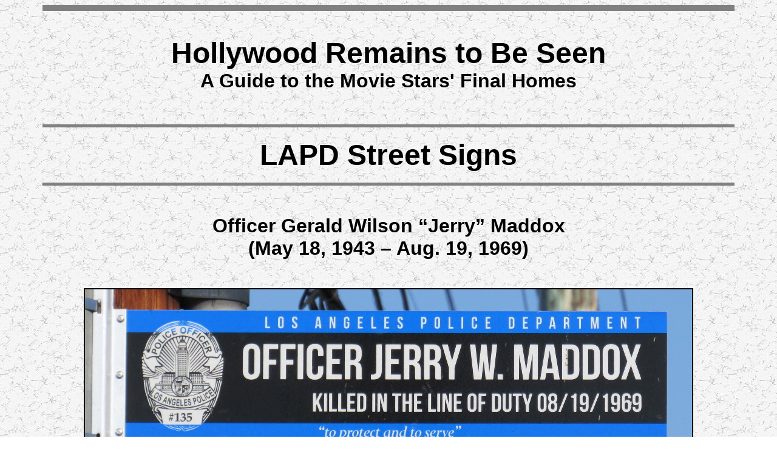

--- FILE ---
content_type: text/html
request_url: https://www.cemeteryguide.com/LAPD-Maddox.html
body_size: 8546
content:
<HTML>
<HEAD>
<TITLE>LAPD Street Signs - Gerald Wilson �Jerry� Maddox </TITLE>



<meta property="og:title" content="Stories Behind the Stones - LAPD Memorial Street Signs" />
<meta property="og:type" content="article" />
<meta property="og:url" content="http://www.cemeteryguide.com/LAPDSigns.html" />
<meta property="og:image" content="http://www.cemeteryguide.com/LAPDBadge.jpg" />
<meta property="og:description" content="In 2014, Los Angeles unveiled a project to put up specially designed street signs to recognize and honor the more than 200 officers of the LAPD who have been killed in the line of duty. The signs are posted at or near the locations where the officers were killed." />

</HEAD>

<BODY>

</HEAD>

<BODY BACKGROUND="marble.jpg">

<P>
<P><FONT face="arial">

<HR width="90%" size="10" align="center" noshade>


<BR>
<P align="center"><font face="arial" size="+2">
<B>
<font face="arial" size="+4">
Hollywood Remains to Be Seen
<BR>
<font face="arial" size="+3">
A Guide to the Movie Stars' Final Homes
<BR>

<P align="left"><font face="arial" size="+1">


<BR>
<HR width="90%" size="5" align="center" noshade>


<P align="center"><font face="arial" size="+4">LAPD Street Signs


<HR width="90%" size="5" align="center" noshade>



<P align="center"><font face="arial" size="+3">Officer Gerald Wilson �Jerry� Maddox <BR>
(May 18, 1943 � Aug. 19, 1969)


<BR>
<BR>
<IMAGE src="Sign-Maddox.jpg" HSPACE="10" VSPACE="10" border="2" align="center">
<BR>
<P align="left"><font face="arial" size="+1">The brutal execution murder of LAPD Officer Gerald Wilson "Jerry" Maddox by a teenage gang member launched a years-long quest for justice. After a complex, convoluted and confusing trek through the California legal system, with his confessed killer serving only three years in prison, questions remain as to whether justice was ever served.

<P align="left"><font face="arial" size="+1">Shortly after midnight on Tuesday, Aug. 19, 1969, Maddox and LAPD Officer Frank Benavidez, both 26, of the LAPD's Hollenbeck Division, were sent to a disturbance call -- a street fight between rival gangs -- on Gless Street in the Pico Gardens housing project, in the Boyle Heights section of East Los Angeles.  

<IMAGE src="JerryMaddox-ODMP-01.jpg" HSPACE="10" VSPACE="10" border="2" align="right">

Maddox had been an LAPD officer for just over a year.

<P align="left"><font face="arial" size="+1">As Maddox and Benavidez approached the scene in their patrol car, in the 500 block of South Gless Street, they saw about 20 young men running from the scene.  Maddox and Benavidez stopped their car and chased the young men.  Maddox followed one of them into a narrow alley between two apartment buildings, and attempted to take him into custody.

<P align="left"><font face="arial" size="+1">Benavidez heard his partner call for help, then heard gunshots.  As Benavidez ran toward Maddox, a young man jumped out from behind some bushes, fired two shots at Benavidez, and ran off.  Both shots missed.

<P align="left"><font face="arial" size="+1">Benavidez found Maddox lying face down on the sidewalk, shot in the neck and back.  His .38-caliber service revolver was missing.  Benavidez ran back to the patrol car and called for an ambulance and additional assistance.  By the time the ambulance arrived, Maddox was dead.

<P align="left"><font face="arial" size="+1">Two teenagers were charged with Maddox's murder.  A 15-year-old was the one who was caught by Maddox in the alley.  As Maddox attempted to put handcuffs on the teen, he told him, "Take it easy, kid ... I'm not going to hurt you."  Just then, the other youth, 16 years old, jumped out from behind some bushes, grabbed Maddox's gun from its holster, and shot the officer in the neck.  After Maddox fell to the ground, he shot him twice more in the back, then ran off.

<P align="left"><font face="arial" size="+1">Officer David Lewis was among the officers who responded to the call, and found the 16-year-old who shot Maddox on the roof of an abandoned house a few blocks away, at 518 Boyle Ave.  When the young man pointed a gun at Lewis and threatened to shoot, Lewis fired four shots, hitting him in the leg, groin and shoulder.  Maddox's empty .38-caliber service revolver was recovered next to the young man.

<P align="left"><font face="arial" size="+1">The 16-year-old, who had a lengthy criminal history and was on probation at the time of Maddox's murder, recovered from his injuries, admitted shooting Maddox, and was tried and sentenced by the Juvenile Court to the custody of the California Youth Authority.  But the CYA refused to accept him because he would have to be released when he reached the age of 21, and the CYA didn't think it was possible for him to be rehabilitated in that short a period of time. 

<P align="left"><font face="arial" size="+1">The Juvenile Court then decided that he should be tried as an adult, which resulted in protests outside the Los Angeles Hall of Justice. 

<IMAGE src="MaddoxKilled.jpg" HSPACE="10" VSPACE="10" border="2" align="left">

 The killer's attorneys argued that putting him on trial again after his conviction in Juvenile Court amounted to double jeopardy, but the California Supreme Court disagreed.

<P align="left"><font face="arial" size="+1">Four days before his murder trial was scheduled to begin, the California Supreme Court handed down new guidelines for juveniles to be tried as adults.  Based on those guidelines, Maddox's confessed killer was returned to the jurisdiction of Juvenile Court.  In January 1972, he was released on $31,000 bail.  LAPD Chief Edward Davis described the case as "yo-yo justice."

<P align="left"><font face="arial" size="+1">Six months later, in July 1972, Maddox's killer was arrested again for another murder -� the fatal ambush shooting of a rival gang member in a parking lot near Hollenbeck Park.  In that case, the now-19-year-old was charged with murder, but was convicted in April 1973 of assault with a deadly weapon.

<P align="left"><font face="arial" size="+1">A month after that conviction, in May 1973, after a two-week jury trial, Maddox's killer was found guilty in Superior Court of second-degree murder and assault with intent to commit murder in the officer's death.  He received a sentence of five years to life, and was sent to San Quentin State Prison.

<P align="left"><font face="arial" size="+1">Two years later, in 1975, the U.S. Supreme Court ruled that someone convicted in Juvenile Court could not be retried as an adult in Superior Court for the same crime.  Based on that decision, in April 1976, the California Supreme Court, on a 4-3 decision, ruled that <a href="Maddox-KillerFreed.jpg" target="_blank">Maddox's killer should be released from prison</a>.  After 30 years of freedom, he died in Alhambra, Calif., in 2006, at the age of 53.

<P align="left"><font face="arial" size="+1">Gerald Wilson Maddox was born in 1943 in Colorado, the first child of Claud Wilson Maddox and Ana Lee McKinney Maddox.  His younger brother, John Robert Maddox, was born six years later.  Maddox moved to Southern California and, on Sept. 6, 1964, married Carol M. Bush.  The bride and groom were both 21.

<P align="left"><font face="arial" size="+1">In 1970, a year after her husband�s death, his widow, Carol, said she was considering taking the test to become an LAPD officer.  "Like other officers' wives," <a href="CarolMaddox.jpg" target="_blank">she said in an L.A. Times interview</a>, "I lived with the police force day after day when my husband was alive.  I know more about this profession than I know about any other."

<P align="left"><font face="arial" size="+1">As for her plans, Carol Maddox said she wanted to work with juveniles.  "I thoroughly enjoy kids," she said, "and there are so many that need help."  Eventually, she did not apply for a position with the LAPD.

<P align="left"><font face="arial" size="+1"><a href="JerryMaddox-g.jpg" target="_blank">Officer Maddox is buried</a> at Rose Hills Memorial Park in Whittier, Calif.

<P align="left"><font face="arial" size="+1">Officer Maddox's sign is located at the southeast corner of 4th and Gless streets.

  
<BR>

<HR width="90%" size="5" align="center" noshade>

<BR>

<A HREF="LAPDSigns.html"><IMAGE src="arrow.jpg" border="1" align="left"></A>
<font size="+0">Back to main LAPD page
<BR>
<BR>
<BR>
<BR>

</BODY>

</HTML>















